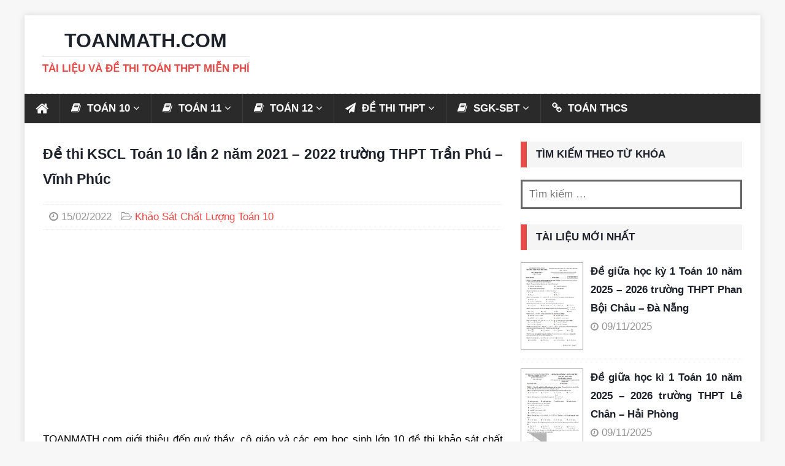

--- FILE ---
content_type: text/html; charset=utf-8
request_url: https://www.google.com/recaptcha/api2/aframe
body_size: 267
content:
<!DOCTYPE HTML><html><head><meta http-equiv="content-type" content="text/html; charset=UTF-8"></head><body><script nonce="NwZT5pMtb_s5WbQpPOpa5w">/** Anti-fraud and anti-abuse applications only. See google.com/recaptcha */ try{var clients={'sodar':'https://pagead2.googlesyndication.com/pagead/sodar?'};window.addEventListener("message",function(a){try{if(a.source===window.parent){var b=JSON.parse(a.data);var c=clients[b['id']];if(c){var d=document.createElement('img');d.src=c+b['params']+'&rc='+(localStorage.getItem("rc::a")?sessionStorage.getItem("rc::b"):"");window.document.body.appendChild(d);sessionStorage.setItem("rc::e",parseInt(sessionStorage.getItem("rc::e")||0)+1);localStorage.setItem("rc::h",'1762820973721');}}}catch(b){}});window.parent.postMessage("_grecaptcha_ready", "*");}catch(b){}</script></body></html>